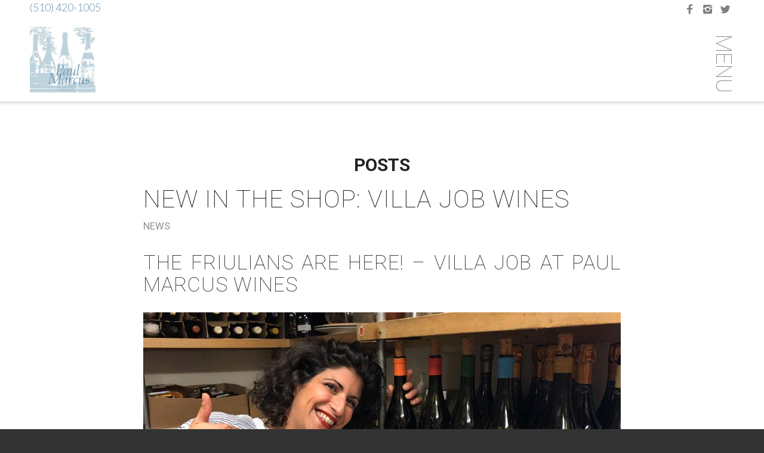

--- FILE ---
content_type: text/css
request_url: https://www.paulmarcuswines.com/wp-content/themes/enfold-child/style.css?ver=4.5.1
body_size: 3107
content:
/*
Theme Name: PMW
Description: A theme for Paul Marcus Wines
Version: 1.0
Author: Hayden Dawkins
Author URI: https://www.haydendawkins.com
Template: enfold
*/



/*Add your own styles here:*/

/* == General == */
/* fonts */
.home h1.av-special-heading-tag {
    font-size: 72px !important;
    font-weight: 100 !important;
}

.av-subheading.av_custom_color {
    opacity: 1 !important;
    font-size: 26px !important;
    font-weight: 100 !important;
}

.entry-content-wrapper h1,
.entry-content-wrapper h2 {
    text-transform: none;
    letter-spacing: 1px;
    font-weight: lighter !important;
}

.entry-content-wrapper h3, 
.entry-content-wrapper h4, 
.entry-content-wrapper h5,
.entry-content-wrapper h6 {
	text-transform: none;
    letter-spacing: 1px;
    font-weight: 400 !important;
}

#top .av_inherit_color a {
    text-decoration: none !important;
}
/* end fonts */

p {
	font-weight: lighter !important;
}
/* == End General == */

/* == Header == */
/* mobile trigger */
@media only screen and (max-width: 99999px) and (min-width: 768px) {
  .responsive #top .av_mobile_menu_tablet .av-main-nav .menu-item {
    display: none;
  }

  .responsive #top .av_mobile_menu_tablet .av-main-nav .menu-item-avia-special {
      display: block;
  }
}
/* end mobile trigger */

/* transparent header body content fix */
#wrap_all #main {
    padding-top: 170px !important;
}
.home #wrap_all #main {
    padding-top: 0px !important;
}
/* end transparent header body content fix */
#header_main {
    padding: 15px 0px !important;
}

.av_minimal_header_shadow {
    box-shadow: 0 0 6px 3px rgba(0,0,0,0.15) !important;
}

.av_minimal_header_shadow.av_header_transparency {
    box-shadow: 0 0 0px 0px rgba(0,0,0,0.0) !important;
}
/* header meta */
#header_meta {
    border-bottom: none !important;
	background-color: #fff !important
}

#top .av_header_transparency #header_meta {
    background: transparent !important;
}

.phone-info a {
    font-size: 18px;
	color: #6091AC !important;
    font-weight: 100 !important;
	text-decoration: none !important;
}

.av_header_transparency .phone-info a {
	color: #fff !important;
}

.phone-info a:hover {
	color: #576C76 !important;
}

#top #header_meta li {
    border: none !important;
}
/* end header meta */
/* mobile menu */
.html_av-overlay-side #top #wrap_all .av-burger-overlay li a {
    font-size: 24px;
    padding: 15px 50px 15px 100px;
    border: none !important;
    font-weight: lighter;
}

.html_av-overlay-side #top #wrap_all div .av-burger-overlay-scroll #av-burger-menu-ul a:hover {
    color: #6091ac;
}

/* sub menu item */
.html_av-submenu-hidden .av-submenu-indicator {
    right: auto !important;
    margin-left: 50px;
    font-size: 18px;
    opacity: 1 !important;
}

.html_av-overlay-side #top #wrap_all .av-burger-overlay li li a {
    padding: 15px 50px 15px 125px;
}

.html_av-overlay-side-classic #top .av-burger-overlay li li .avia-bullet {
    left: 100px !important;
    opacity: 1 !important;
    font-size: 16px !important;
}
/* sub menu item */

span.av-hamburger.av-hamburger--spin.av-js-hamburger:after {
    display: block;
    position: absolute;
    content: "MENU";
    writing-mode: vertical-rl;
    text-orientation: mixed;
    font-size: 36px;
    font-weight: 100 !important;
    font-family: 'Roboto', sans-serif;
    right: 0;
    top: 13px !important;
    transition: opacity .2s ease-out;
    line-height: 36px !important;
}


span.av-hamburger-box {
    transition: opacity .2s ease-out;
    opacity: 0; 
}
span.av-hamburger.av-hamburger--spin.av-js-hamburger.av-inserted-main-menu.is-active:after {
    color: #222 !important;
}

header#header.header-scrolled.header-scrolled-full span.av-hamburger.av-hamburger--spin.av-js-hamburger:after {
	opacity: 0 !important;
}

header#header.header-scrolled.header-scrolled-full span.av-hamburger-box {
    opacity: 1 !important;
}
/* end mobile menu */
/* == End Header == */

/* == Home Page == */
/* fonts */
#home-about .about-title.av-special-heading, #newsletter .av-special-heading {
    margin-top: 0px !important;
}

#featured .av-special-heading {
    text-shadow: 0 3px 4px rgba(0,0,0,0.4) !important;
}
/* end fonts */

/* scroll down link */
#top .scroll-down-link {
    text-shadow: 0px 0px 3px rgba(0, 0, 0, 0.4);
    -webkit-animation: avia_fade_move_down 3.5s ease-in-out infinite;
    animation: avia_fade_move_down 3.5s ease-in-out infinite;
}

a.scroll-down-link:before {
    display: block;
    content: "Scroll";
    font-size: 16px !important;
    font-family: 'Roboto', sans-serif !important;
    text-transform: uppercase !important;
    letter-spacing: 3px;
    position: absolute;
    /* bottom: 50px; */
}
/* end scroll down link */

/* newsletter signup */
.newsletter-entry input {
    color: #6390af !important;
    border-color: #6091ac !important;
    font-size: 14px !important;
    font-weight: bold !important;
}

.newsletter-entry input.button:hover {
    background-color: #6091ac !important;
    color: #fff !important;
}
/* end newsletter signup */
/* == End Home Page == */

/* == About Page == */
/* #about-team {
	display: none;
} */


#about-top .av_textblock_section {
    max-width: 800px;
    float: none !important;
    margin: auto;
}

#about-top strong {
	color: #222 !important;
}


 .team-img-container, .team-img-container img {
    border-radius: 0px !important;
}
/* == End About Page == */

/* == Blog Page == */
.blog .big-preview.single-big, .single-post .big-preview.single-big {
    display: none !important;
}

.archive .big-preview.single-big {
    display: none !important;
}

.blog section#newsbox-2 {
    display: none !important;
}

.blog .sidebar ul.children {
    padding-left: 10px !important;
}

/* mailchimp */
input#avia_1_1, input#avia_2_1 {
    display: none !important;
}
/* end mailchimp */

/* single page blog post */
.inner_sidebar.extralight-border {
    border-left: solid 2px #4c4c4c;
    padding-left: 25px;
}

.wp-caption {
    border: none !important;
}

span.news-thumb {
    border: none !important;
}

.single-post li.p1 {
    font-weight: 100 !important;
    font-size: 18px !important;
}
/* end single page blog post */
/* == End Blog Page == */

/* == Special Blog Posts == */
/* valentines day */
.valentines td, .valentines tr {
    background: #fff !important;
    border: 0px !important;
    color: #222 !important;
}
/* end valentines day */
/* == End Special Blog Posts == */

/* == Contact Page == */
h1.av-special-heading-tag {
    font-size: 42px !important;
}

form.wpcf7-form input, form.wpcf7-form textarea, #top select {
    font-size: 14px !important;
}

/* == End Contact Page == */

/* == Special Order Form == */
#special-order-form .av-special-heading {
    max-width: 216px;
}

.special-order-form input, 
.special-order-form textarea {
	font-size: 14px !important;
}
/* == End Special Order Form == */

/* == Plugin Specific == */
/* contact form 7 */
	/* recaptcha badge hide */
body:not(.page-id-28):not(.page-id-132) .grecaptcha-badge {
	display: none;
}
/* end contact form 7 */
/* instagram */
.home .sb_instagram_header {
    display: none;
}
/* end instagram */
/* events calendar */
/* .tribe-events-event-image {
    max-width: 250px !important;
    position: absolute !important;
    margin: 15px !important;
}
*/
#tribe-events-pg-template {
    padding-top: 25px !important;
}

.av-tribe-events-content-wrap {
    max-width: 75%;
    float: right;
    background: #f8f8f8;
}

.type-tribe_events {
    background: #fff !important;
}

.tribe-events-event-meta, .tribe-events-list-event-description, .tribe-events-list-event-description a {
	color: #222 !important;
}

span.ticket-cost {
	color: #576C76 !important;
}

h3.tribe-events-list-event-title {
    text-align: left !important;
}

/* hide search bar */
div#tribe-events-bar {
    display: none !important;
}
/* end hide search bar */

/* remove image overlay and link */
span.image-overlay-inside {
    display: none !important;
}

.avia_transform a:hover .image-overlay {
    opacity: 0 !important;
}

.tribe-events-event-image a {
    pointer-events: none !important;
}

a.tribe-events-ical.tribe-events-button {
    display: none !important;
}

/* single event page */
.single .tribe-events-event-image {
    max-width: none !important;
    position: inherit !important;
    margin: auto !important;
}

.single-tribe_events .tribe-events-event-image img {
    display: none !important;
}
/* end single event page */
/* end events calendar */
/* woocommerce / wine club */
/* main catalog adjustments */
.template-shop .entry-content-wrapper {
    margin-top: -4px;
}

.inner_product_header_cell {
    text-align: left;
}

h2.woocommerce-loop-product__title {
    font-size: 16px !important;
    font-weight: 500 !important;
}

/* side bar adustments*/
.sidebar_left .widget.woocommerce {
    padding-top: 10px !important;
    padding-bottom: 10px !important;
}

.sidebar_left .widget.woocommerce:first-child {
    padding-top: 0px !important;
}

input.search-field {
    width: 73% !important;
    float: left !important;
    font-size: 12px !important;
}

.woocommerce-product-search button {
    width: 25% !important;
    float: right !important;
    border-radius: 0px !important;
    border-image: none !important;
    padding: 8px 0 8px 0;
    background: #6090ac;
    color: #fff !important;
}

.widget_price_filter .price_slider_wrapper .price_label {
    float: left !important;	
    color: #222 !important;
    font-size: 14px !important;
}



.price_slider_amount button.button {
    float: right !important;
}

.sidebar_left .inner_sidebar.extralight-border {
    border: none !important;
    padding-left: 0px !important;
}

#top .widget_price_filter .price_slider_wrapper .price_slider .ui-slider-handle {
    background-color: #696969 !important;
}

.ui-slider-range.ui-widget-header.ui-corner-all {
    background-color: #cccccc !important;
}

ul.product-categories li.cat-item {
    line-height: 23px !important;
}

ul.product-categories li.cat-item a, ul.product-categories li.cat-item .count {
    font-size: 14px !important;
    color: #222 !important;
    font-weight: 400 !important;
    font-style: normal !important;
}

.product aside.sidebar {
    display: none !important;
}
/* hide uncategorized cat from showing */
li.cat-item.cat-item-117 {
    display: none !important;
}
/* end woocommerce / wine club */
/* == End Plugin Specific == */

/* == Wine Club Sign Up Page == */
.wc-signup .flex_cell_inner {
    max-width: 465px;
}

.page-id-3523 #wrap_all #main {
    padding-top: 0px !important;
}

.page-id-3523 #mc-embedded-subscribe-form {
    padding: 0 !important;
}

.wc-signup h3 {
    margin-left: 10px !important;
	padding-bottom: 25px !important;
}

.wc-signup h3:before {
    display: block;
    content: "|";
    position: absolute;
    left: 0px;
    font-size: 32px;
    font-weight: lighter;
}

/* == End Wine Club Sign Up Page == */

/* == Wine Club == */
.page-id-589 #mailmunch-popover-176204b9b7712a90, .page-id-589 .mailmunch-overlay, .page-id-589 .mailmunch-popover-content, .page-id-589 .mailmunch-popover-iframe
{
    display: none !important;
}

.page-id-589 #swnza_banner_id {
    display: none !important;
}

/* == END Wine Club == */

/* == Media Queries == */
/* meta header */
@media only screen and (min-width: 768px) { 
.phone-info a {
   pointer-events: none !important;
   cursor: default !important;
}
	}

@media only screen and (max-width: 768px) {
	.html_av-overlay-side .av-burger-overlay-scroll {
    width: 100% !important;
}
	
	#newsletter .avia_textblock p {
    text-align: center !important;
}
	
	#about-top h1.av-special-heading-tag, #about-top .intro p {
    text-align: left !important;
}
}
/* end meta header */
/* == End Media Queries == */

@media only screen and (max-width:767px) {
  .responsive #top #wrap_all #header {
    position: fixed !important;
  }

  .responsive #top #main {
    padding-top: 150px !important;
  }
	
	div#header_main {
    height: 140px;
}
}
/* == End Media Queries == */

/* == Corona Virus Banner Delivery == */
.swnza_banner a {
    color: #222 !important;
    font-weight: bold !important;
    text-decoration: underline;
}

li.slider.price {
    display: block !important;
}

/* hide on shop page */
.page-id-866 .swnza_banner {
    display: none !important;
}

/* hide on wine club signup page */

.page-id-3523 #swnza_banner_id {
    display: none !important;
}
/* == End Corona Virus Banner Delivery == */

/* Thanksgiving Page */
.postid-3590 #after_section_1 {
    display: none !important;
}